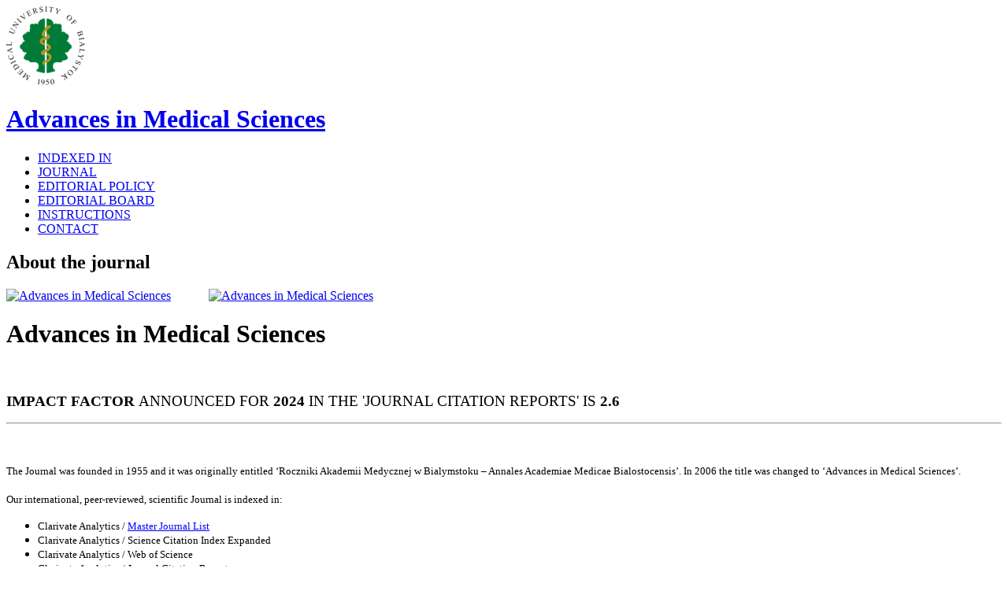

--- FILE ---
content_type: text/html; charset=utf-8
request_url: http://wjk.umb.edu.pl/
body_size: 18202
content:
<!DOCTYPE html PUBLIC "-//W3C//DTD XHTML 1.0 Strict//EN" "http://www.w3.org/TR/xhtml1/DTD/xhtml1-strict.dtd">
<html xmlns="http://www.w3.org/1999/xhtml" lang="en" xml:lang="en">
<head>
<meta http-equiv="Content-Type" content="text/html; charset=utf-8" />
  <title>Advances in Medical Sciences | Advances in Medical Sciences</title>
  <meta http-equiv="Content-Type" content="text/html; charset=utf-8" />
  <link type="text/css" rel="stylesheet" media="all" href="/modules/book/book.css?c" />
<link type="text/css" rel="stylesheet" media="all" href="/modules/ckeditor/ckeditor.css?c" />
<link type="text/css" rel="stylesheet" media="all" href="/modules/node/node.css?c" />
<link type="text/css" rel="stylesheet" media="all" href="/modules/system/defaults.css?c" />
<link type="text/css" rel="stylesheet" media="all" href="/modules/system/system.css?c" />
<link type="text/css" rel="stylesheet" media="all" href="/modules/system/system-menus.css?c" />
<link type="text/css" rel="stylesheet" media="all" href="/modules/user/user.css?c" />
<link type="text/css" rel="stylesheet" media="all" href="/modules/forum/forum.css?c" />
<link type="text/css" rel="stylesheet" media="screen,projector" href="/themes/ubiquity/style.css?c" />
  <!--[if lt IE 7]>
    <link type="text/css" rel="stylesheet" media="all" href="/themes/ubiquity/fix-ie.css" />  <![endif]-->
  </head>

<body class="front not-logged-in page-node node-type-page one-sidebar sidebar-left ">
  
  <div id="container">
    
    <div id="header">
      
      <div id="header-inner">
      
              <a href="/" title="Home">
          <img src="/files/ubiquity_logo.png" alt="Home" id="logo" />
        </a>
            
      <div id="name-and-slogan">                  <h1 id="site-name">
            <a href="/" title="Home">
              Advances in Medical Sciences            </a>
          </h1>
              
            </div>      
            
      </div>
      
            <div id="navigation">
                      <div id="primary" class="clear-block">
              <ul class="links"><li class="menu-98 first"><a href="/node/100">INDEXED IN</a></li>
<li class="menu-66"><a href="/node/2">JOURNAL</a></li>
<li class="menu-97"><a href="/node/94">EDITORIAL POLICY</a></li>
<li class="menu-67"><a href="/node/3">EDITORIAL BOARD</a></li>
<li class="menu-68"><a href="/node/5">INSTRUCTIONS</a></li>
<li class="menu-69 last"><a href="/node/4">CONTACT</a></li>
</ul>            </div>
                              
      </div> <!-- /navigation -->
            
              
    </div>
    
    <div id="wrapper">
    
      <div id="wrapper-main">
      
        <div id="main">
          <div id="main-inner">
                    
                    <div id="content-top"><div id="block-block-6" class="block block-block">  
  <div class="block-inner">
    <h2 class="title"> About the journal </h2>
    <div class="content">
      <p class="rtecenter"><a href="https://www.editorialmanager.com/advms/default.aspx" target="_blank"><img alt="Advances in Medical Sciences" src="http://www.advms.pl/files/submit4.gif" style="height:68px; width:280px" /></a>&nbsp;&nbsp;&nbsp;&nbsp;&nbsp;&nbsp;&nbsp;&nbsp;&nbsp;&nbsp;&nbsp;&nbsp;<a href="https://www.elsevier.com/journals/advances-in-medical-sciences/1896-1126/order-journal" target="_blank"><img alt="Advances in Medical Sciences" src="http://www.advms.pl/files/order4.gif" style="height:68px; width:280px" /></a></p>
    </div>    
  </div>
</div>
</div>          <h1 class="title">Advances in Medical Sciences</h1>                                                  <div class="type-page" id="node-1">
  
  
    
  <div class="content">
    <p class="rtecenter">&nbsp;</p>
<p class="rtecenter"><strong><span style="font-size:larger">IMPACT FACTOR&nbsp;</span></strong><span style="font-size:larger">ANNOUNCED FOR</span><strong><span style="font-size:larger"> 2024&nbsp;</span></strong><span style="font-size:larger">IN THE &#39;JOURNAL CITATION REPORTS&#39; IS</span><strong><span style="font-size:larger"> 2.6</span></strong></p>
<hr />
<p>&nbsp;</p>
<div style="line-height: normal;"><span style="font-size:10pt">The Journal was founded in 1955 and it was originally entitled &lsquo;Roczniki Akademii Medycznej w Bialymstoku &ndash; Annales Academiae Medicae Bialostocensis&rsquo;. In 2006 the title was changed to &lsquo;Advances in Medical Sciences&rsquo;.</span></div>
<div style="line-height: normal;">&nbsp;</div>
<div style="line-height: normal;"><span style="font-size:10pt">Our international, peer-reviewed, scientific Journal is indexed in:</span></div>
<ul>
<li><span style="font-size:10pt">Clarivate Analytics / <span style="color:red"><a href="http://scientific.thomsonreuters.com/cgi-bin/jrnlst/jlresults.cgi?PC=MASTER&amp;Full=advances%20in%20medical%20sciences"><span style="color:blue">Master Journal List</span></a></span></span></li>
<li><span style="font-size:10pt">Clarivate Analytics / Science Citation Index Expanded</span></li>
<li><span style="font-size:10pt">Clarivate Analytics / Web of Science</span></li>
<li><span style="font-size:10pt">Clarivate Analytics / Journal Citation Reports</span></li>
<li><span style="font-size:10pt">PubMed / Index Medicus / Medline </span></li>
<li><span style="font-size:10pt"><span style="font-size:10pt">EBSCO</span></span></li>
<li><span style="font-size:10pt">Scopus</span></li>
<li><span style="font-size:10pt">EMBASE</span></li>
<li><span style="font-size:10pt">EMCare</span></li>
<li><span style="font-size:10pt">CAS - Chemical Abstracts Services</span></li>
<li><span style="font-size:10pt">DOAJ - Directory of Open Access Journals</span></li>
<li><span style="font-size:10pt">FSTA - Food Science and Technology Abstracts</span></li>
<li><span style="font-size:10pt">PubMed Dietary Supplement Subset</span></li>
<li><span style="font-size:10pt">The Summon</span></li>
<li><span style="font-size:10pt">FRAMD - Fracture Research Animal Models Database</span></li>
<li><span style="font-size:10pt">Index Copernicus </span></li>
<li><span style="font-size:10pt">Polish Ministry of Science and Higher Education</span></li>
</ul>
<div style="line-height: normal;">&nbsp;</div>
<div style="line-height: normal;">&nbsp;</div>
<hr />
<div class="rtecenter" style="line-height: normal;">&nbsp;</div>
<div class="rtecenter" style="line-height: normal;"><strong><span style="font-family:arial,sans-serif; font-size:10pt">As of 1st January 2014&nbsp;<em>Advances in Medical Sciences</em>&nbsp;is published by Elsevier.</span></strong></div>
<div class="rtecenter" style="line-height: normal;">
<div class="rtecenter" style="line-height: normal;">&nbsp;</div>
<hr /></div>
<div class="rtecenter" style="line-height: normal;">&nbsp;</div>
<div style="line-height: normal;">&nbsp;</div>
<div style="line-height: normal;"><span style="font-size:10pt">We&nbsp;publish full-length articles on current advances in life sciences, preclinical and clinical medicine and related disciplines. Journal accepts original research articles and considers current review articles.&nbsp;&lsquo;Advances in Medical Sciences&rsquo; is supported by co-editors from USA and Canada and by a professional International Editorial Board.&nbsp;</span><span style="background-color:rgb(255, 255, 255)"><span style="font-family:arial,sans-serif; font-size:10pt">As of 1st January 2014 the&nbsp;</span><span style="font-family:arial,sans-serif; font-size:10pt">Journal started cooperation with&nbsp;</span></span><span style="background-color:rgb(239, 238, 234); font-family:arial,sans-serif; font-size:10pt"><a href="http://www.journals.elsevier.com/advances-in-medical-sciences" style="color: rgb(0, 51, 153);"><span style="background-color:rgb(255, 255, 255)">ELSEVIER&nbsp;</span></a><span style="background-color:rgb(255, 255, 255)">and now uses&nbsp;</span><span style="background-color:rgb(255, 255, 255); color:rgb(0, 51, 153)"><a href="http://www.elsevier.com/journal-authors/article-based-publishing" style="color: rgb(0, 51, 153);">Article-Based Publishing (ABP)</a>&nbsp;</span></span><span style="background-color:rgb(255, 255, 255)"><span style="font-family:arial,sans-serif; font-size:10pt">model. &#39;Advances in Medical Sciences&#39; is issued twice a year (March and September).</span></span></div>
<div style="line-height: normal;"><span style="font-size:10pt">Articles&nbsp;are published on&nbsp;</span><span style="background-color:rgb(255, 255, 255)"><strong><a href="http://www.sciencedirect.com/science/journal/18961126" style="color: rgb(0, 51, 153);"><span style="background-color:rgb(255, 255, 255)">ScienceDirect</span></a></strong></span><span style="font-size:10pt">. </span></div>
<div style="line-height: normal;">&nbsp;</div>
<div style="line-height: normal;"><span style="font-size:10pt">I would like to invite you to </span><span style="font-size:10pt">consider publishing your scientific papers in &lsquo;Advances in Medical Sciences&rsquo;</span><span style="font-size:10pt">.</span></div>
<div style="line-height: normal;">
<em><span style="font-size:10pt">Prof. Jacek Niklinski<br />
Editor in Chief</span></em></div>
  </div>
  
   
</div>
                              
          </div>
        </div>
        
      </div> <!-- /wrapper -->
      
              <div id="sidebar-left" class="column sidebar">
          <div id="sidebar-left-inner">
          <div id="block-search-0" class="block block-search">  
  <div class="block-inner">
    <h2 class="title"> Search </h2>
    <div class="content">
      <form action="/"  accept-charset="UTF-8" method="post" id="search-block-form">
<div><div class="container-inline">
  <div class="form-item" id="edit-search-block-form-1-wrapper">
 <label for="edit-search-block-form-1">Search this site: </label>
 <input type="text" maxlength="128" name="search_block_form" id="edit-search-block-form-1" size="15" value="" title="Enter the terms you wish to search for." class="form-text" />
</div>
<input type="submit" name="op" id="edit-submit" value="Search"  class="form-submit" />
<input type="hidden" name="form_build_id" id="form-DqHQtl1otf_hxA2YlHjKwqAJaA-UOt0IIqMA7gKVeGI" value="form-DqHQtl1otf_hxA2YlHjKwqAJaA-UOt0IIqMA7gKVeGI"  />
<input type="hidden" name="form_id" id="edit-search-block-form" value="search_block_form"  />
</div>

</div></form>
    </div>    
  </div>
</div>
<div id="block-menu-menu-current-issue" class="block block-menu">  
  <div class="block-inner">
    <h2 class="title"> Current Issue </h2>
    <div class="content">
      <ul class="menu"><li class="leaf first"><a href="/node/151" title="Volume 70 (No.2), 2025"><span>Volume 70 (No.2), 2025</span></a></li>
<li class="leaf last"><a href="/node/150" title="Volume 70 (No.1), 2025"><span>Volume 70 (No.1), 2025</span></a></li>
</ul>    </div>    
  </div>
</div>
<div id="block-menu-menu-next-issue" class="block block-menu">  
  <div class="block-inner">
    <h2 class="title"> Next Issue </h2>
    <div class="content">
      <ul class="menu"><li class="leaf first last"><a href="/node/147" title="Issues in Progress"><span>Issues in Progress</span></a></li>
</ul>    </div>    
  </div>
</div>
<div id="block-menu-menu-previous-issues" class="block block-menu">  
  <div class="block-inner">
    <h2 class="title"> Previous Issues </h2>
    <div class="content">
      <ul class="menu"><li class="leaf first"><a href="/node/149" title="Volume 69 (No.2), 2024"><span>Volume 69 (No.2), 2024</span></a></li>
<li class="leaf"><a href="/node/148" title="Volume 69 (No.1), 2024"><span>Volume 69 (No.1), 2024</span></a></li>
<li class="leaf"><a href="/node/126" title="Volume 68 (No.2), 2023"><span>Volume 68 (No.2), 2023</span></a></li>
<li class="leaf"><a href="/node/146" title="Volume 68 (No.1), 2023"><span>Volume 68 (No.1), 2023</span></a></li>
<li class="leaf"><a href="/node/144" title="Volume 67 (No.2), 2022"><span>Volume 67 (No.2), 2022</span></a></li>
<li class="leaf"><a href="/node/145" title="Volume 67 (No.1), 2022"><span>Volume 67 (No.1), 2022</span></a></li>
<li class="leaf"><a href="/node/142" title="Volume 66 (No.2), 2021"><span>Volume 66 (No.2), 2021</span></a></li>
<li class="leaf"><a href="/node/141" title="Volume 66 (No.1), 2021"><span>Volume 66 (No.1), 2021</span></a></li>
<li class="leaf"><a href="/node/140" title="Volume 65 (No.2), 2020"><span>Volume 65 (No.2), 2020</span></a></li>
<li class="leaf"><a href="/node/139" title="Volume 65 (No.1), 2020"><span>Volume 65 (No.1), 2020</span></a></li>
<li class="leaf"><a href="/node/138" title="Volume 64 (No.2), 2019"><span>Volume 64 (No.2), 2019</span></a></li>
<li class="leaf"><a href="/node/137" title="Volume 64 (No.1), 2019"><span>Volume 64 (No.1), 2019</span></a></li>
<li class="leaf"><a href="/node/136" title="Volume 63 (No.2), 2018"><span>Volume 63 (No.2), 2018</span></a></li>
<li class="leaf"><a href="/node/133" title="Volume 63 (No.1), 2018"><span>Volume 63 (No.1), 2018</span></a></li>
<li class="leaf"><a href="/node/135" title="Volume 62 (No.2), 2017"><span>Volume 62 (No.2), 2017</span></a></li>
<li class="leaf"><a href="/node/134" title="Volume 62 (No.1), 2017"><span>Volume 62 (No.1), 2017</span></a></li>
<li class="leaf"><a href="/node/132" title="Volume 61 (No.2), 2016"><span>Volume 61 (No.2), 2016</span></a></li>
<li class="leaf"><a href="/node/131" title="Volume 61 (No.1), March 2016"><span>Volume 61 (No.1), 2016</span></a></li>
<li class="leaf"><a href="/node/130" title="Volume 60 (No.2), September 2015"><span>Volume 60 (No.2), 2015</span></a></li>
<li class="leaf"><a href="/node/129" title="Volume 60 (No.1), March 2015"><span>Volume 60 (No.1), 2015</span></a></li>
<li class="leaf"><a href="/node/128" title="Volume 59 (No.2), September 2014"><span>Volume 59 (No.2), 2014</span></a></li>
<li class="leaf"><a href="/node/127" title="Volume 59 (No.1), March 2014"><span>Volume 59 (No.1), 2014</span></a></li>
<li class="leaf"><a href="/node/117" title="Volume 58 (No.2), 2013"><span>Volume 58 (No.2), 2013</span></a></li>
<li class="leaf"><a href="/node/124" title="Volume 58 (No.1), 2013"><span>Volume 58 (No.1), 2013</span></a></li>
<li class="leaf"><a href="/node/123" title="Volume 57 (No.2), 2012"><span>Volume 57 (No.2), 2012</span></a></li>
<li class="leaf"><a href="/node/119" title="Volume 57 (No.1), 2012"><span>Volume 57 (No.1), 2012</span></a></li>
<li class="leaf"><a href="/node/122" title="Volume 56 (No.2), 2011"><span>Volume 56 (No.2), 2011</span></a></li>
<li class="leaf"><a href="/node/118" title="Volume 56 (No.1), 2011"><span>Volume 56 (No.1), 2011</span></a></li>
<li class="leaf"><a href="/node/116" title="Volume 55 (No.2), 2010"><span>Volume 55 (No.2), 2010</span></a></li>
<li class="leaf"><a href="/node/115" title="Volume 55 (No.1), 2010"><span>Volume 55 (No.1), 2010</span></a></li>
<li class="leaf"><a href="/node/114" title="Volume 54 (No.2), 2009"><span>Volume 54 (No.2), 2009</span></a></li>
<li class="leaf"><a href="/node/93"><span>Volume 54 (No.1), 2009</span></a></li>
<li class="leaf"><a href="/node/113" title="Volume 53 (No.2), 2008"><span>Volume 53 (No.2), 2008</span></a></li>
<li class="leaf"><a href="/node/103" title="Volume 53 (No.1), 2008"><span>Volume 53 (No.1), 2008</span></a></li>
<li class="leaf"><a href="/node/90"><span>Volume 52, 2007</span></a></li>
<li class="leaf"><a href="/node/77"><span>Volume 51, 2006</span></a></li>
<li class="leaf"><a href="/node/79"><span>Volume 50, 2005</span></a></li>
<li class="leaf"><a href="/node/80"><span>Volume 49, 2004</span></a></li>
<li class="leaf last"><a href="/node/81"><span>Volume 48, 2003</span></a></li>
</ul>    </div>    
  </div>
</div>
<div id="block-menu-menu-supplements" class="block block-menu">  
  <div class="block-inner">
    <h2 class="title"> Supplements </h2>
    <div class="content">
      <ul class="menu"><li class="leaf first"><a href="/node/91"><span>Supplement 1, Vol. 52</span></a></li>
<li class="leaf"><a href="/node/82"><span>Supplement 1, Vol. 51</span></a></li>
<li class="leaf"><a href="/node/83"><span>Supplement 1, Vol. 50</span></a></li>
<li class="leaf"><a href="/node/84"><span>Supplement 2, Vol. 50</span></a></li>
<li class="leaf last"><a href="/node/85"><span>Supplement 1, Vol. 49</span></a></li>
</ul>    </div>    
  </div>
</div>
<div id="block-block-5" class="block block-block">  
  <div class="block-inner">
    <h2 class="title"> Read more </h2>
    <div class="content">
      <p class="rtecenter"><a href="http://scientific.thomsonreuters.com/cgi-bin/jrnlst/jlresults.cgi?PC=MASTER&amp;Full=advances in medical sciences"><img alt="scientific.thomsonreuters.com" src="http://www.advms.pl/files/ThomsonReuters_0.jpg" /></a></p>
<p class="rtecenter"><a href="http://www.pubmed.org"><img alt="www.pubmed.org" src="http://www.advms.pl/files/PubMed_1.jpg" /></a></p>
<p class="rtecenter"><a href="http://info.scopus.com/"><img alt="info.scopus.com/" src="http://www.advms.pl/files/PBI.png" style="height:40px; width:140px" /></a></p>
<p class="rtecenter"><a href="http://www.metapress.com/content/120969/"><img alt="www.metapress.com" src="http://www.advms.pl/files/metapress.gif" style="height:45px; width:150px" /></a></p>
<p class="rtecenter"><a href="http://www.doaj.org/"><img alt="www.doaj.org" src="http://www.advms.pl/files/doaj.gif" style="height:35px; width:164px" /></a></p>
<p class="rtecenter"><a href="http://www.ebscohost.com/"><img alt="www.ebscohost.com" src="http://www.advms.pl/files/ebsco.gif" style="height:69px; width:164px" /></a></p>
<p class="rtecenter">&nbsp;</p>
<p><a href="http://www.advms.pl/node/143">Deklaracja dostępności</a></p>
    </div>    
  </div>
</div>
          </div>
        </div>
        
      
            
    </div>
  
      <div id="footer">
        <div id="footer-inner">
                <p><strong>pISSN:1896-1126;&nbsp; eISSN:1898-4002<br />
INDEXED in:&nbsp;&nbsp;<em>Thomson Reuters Scientific (ISI) &bull;</em></strong><em>&nbsp;</em><em><strong>PubMed/Index Medicus/Medline&nbsp;&bull;</strong>&nbsp;<strong>EBSCO &bull;</strong>&nbsp;<strong>Scopus &bull;</strong>&nbsp;<strong>Chemical Abstracts &bull;</strong>&nbsp; <strong>Index Copernicus</strong></em></p>
        </div>
      </div>

  </div>

    
</body>
</html>
